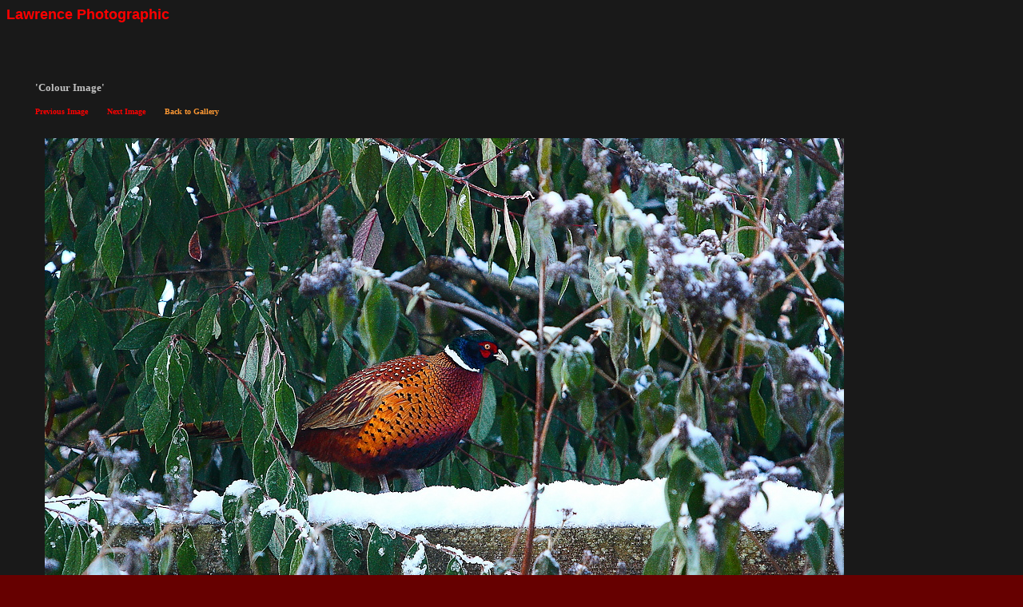

--- FILE ---
content_type: text/html
request_url: http://lawrencephotographic.com/Colour%20Images/Plates/plate89.htm
body_size: 1285
content:

<html xmlns:v="urn:schemas-microsoft-com:vml" xmlns:o="urn:schemas-microsoft-com:office:office" xmlns="http://www.w3.org/TR/REC-html40">

<head>
<meta http-equiv="Content-Type" content="text/html; charset=windows-1252">
<meta http-equiv="Content-Language" content="en-us">


<title>Plate 89</title>
<meta name="GENERATOR" content="Microsoft FrontPage 6.0">
<meta name="ProgId" content="FrontPage.Editor.Document">

<!--mstheme--><link rel="stylesheet" type="text/css" href="../../_themes/satinyellowbold-nobanner/sati1011.css"><meta name="Microsoft Theme" content="satinyellowbold-nobanner 1011">
<meta name="Microsoft Border" content="tlb, default">
</head>

<body  ><!--msnavigation--><table border="0" cellpadding="0" cellspacing="0" width="100%"><tr><td>


<h1><font size="4" color="#FF0000">
<a href="../../index.htm" style="text-decoration: none"><font color="#FF0000">
Lawrence Photographic</font></a></font></h1>
<p><font color="#FFFFFF">
</font>&nbsp;&nbsp;&nbsp;
</p>
<p>&nbsp;</p>

</td></tr><!--msnavigation--></table><!--msnavigation--><table dir="ltr" border="0" cellpadding="0" cellspacing="0" width="100%"><tr><td valign="top" width="1%">


<p>

</p>

</td><td valign="top" width="24"></td><!--msnavigation--><td valign="top">
<p><b><font face="Verdana" color="#C0C0C0" size="2">'Colour Image'<br>
<br>
		</font><font face="Verdana" size="1" color="#FF0000">
<a style="text-decoration: none" href="plate88.htm"><font color="#FF0000">
Previous Image</font></a>&nbsp;&nbsp;&nbsp;&nbsp;&nbsp;&nbsp;&nbsp;
<a style="text-decoration: none" href="plate90.htm">
<font color="#FF0000">Next Image</font></a>&nbsp;&nbsp;&nbsp;&nbsp;&nbsp;&nbsp;&nbsp;
<a style="text-decoration: none" href="../../colour.htm#Photography_by_Richard_Lawrence">
<font color="#FF9933">Back to Gallery</font></a></font></a><font color="#FF0000" face="Trebuchet MS" size="1">&nbsp;&nbsp;&nbsp;&nbsp;&nbsp; </font></b></p>
<table border="0" width="67%" id="table1" height="400%" cellpadding="8" cellspacing="4">
	<tr>
		<td width="21%">
		<p align="center">
<img border="0" src="../Pictures/1000/Cat003821C.jpg" width="1000" height="667"><b COLOR="#c0c0c0" SIZE="1"><font color="#c0c0c0" face="Verdana" style="font-size: 8pt"><br>
		<br>
		</font><font color="#c0c0c0" face="Verdana" size="1">
		'A Chinese Bird'</font></b><b><font face="Verdana" size="1" color="#C0C0C0"><br>
<br>
Hermiston Grange, Edinburgh - Scotland<br>
<br>
		Catalogue No 003821C</font></b></td>
	</tr>
</table>






      <!--msnavigation--></td></tr><!--msnavigation--></table><!--msnavigation--><table border="0" cellpadding="0" cellspacing="0" width="100%"><tr><td>

<p>&nbsp;</p>
<h5></h5>

</td></tr><!--msnavigation--></table><!-- WiredMinds eMetrics tracking with Enterprise Edition V5.4 START -->
<script type='text/javascript' src='https://count.carrierzone.com/app/count_server/count.js'></script>
<script type='text/javascript'><!--
wm_custnum='c89af32602863743';
wm_page_name='plate89.htm';
wm_group_name='/services/webpages/l/a/lawrencephotographic.com/public/Colour Images/Plates';
wm_campaign_key='campaign_id';
wm_track_alt='';
wiredminds.count();
// -->
</script>
<!-- WiredMinds eMetrics tracking with Enterprise Edition V5.4 END -->
</body>
</html>


--- FILE ---
content_type: text/css
request_url: http://lawrencephotographic.com/_themes/satinyellowbold-nobanner/sati1011.css
body_size: 6753
content:
.mstheme
{
	separator-image: url(rule_satin.gif);
	list-image-1: url(bull1_satin.gif);
	list-image-2: url(bull2_satin.gif);
	list-image-3: url(bull3_satin.gif);
	navbutton-horiz-normal: url(nav_hor_satin.gif);
	navbutton-horiz-hovered: url(nav_hor_over_satin.gif);
	navbutton-horiz-pushed: url(nav_hor_down_satin.gif);
	navbutton-vert-normal: url(nav_vert_satin.gif);
	navbutton-vert-hovered: url(nav_vert_over_satin.gif);
	navbutton-vert-pushed: url(nav_vert_down_satin.gif);
	navbutton-home-normal: url(nav_home_satin.gif);
	navbutton-home-hovered: url(nav_home_over_satin.gif);
	navbutton-home-pushed: url(nav_home_satin.gif);
	navbutton-next-normal: url(nav_next_satin.gif);
	navbutton-next-hovered: url(nav_next_over_satin.gif);
	navbutton-next-pushed: url(nav_next_down_satin.gif);
	navbutton-prev-normal: url(nav_prev_satin.gif);
	navbutton-prev-hovered: url(nav_prev_over_satin.gif);
	navbutton-prev-pushed: url(nav_prev_satin.gif);
	navbutton-up-normal: url(nav_up_satin.gif);
	navbutton-up-hovered: url(nav_up_over_satin.gif);
	navbutton-up-pushed: url(nav_up_satin.gif);
}
.mstheme-bannertxt
{
	font-family: Verdana,Arial,Helvetica,sans-serif;
	color: rgb(255, 153, 51);
	font-size: 4;
	font-style: normal;
	font-weight: bold;
	text-align: center;
	vertical-align: middle;
}
.mstheme-horiz-navtxt
{
	font-family: Verdana,Arial,Helvetica,sans-serif;
	color: rgb(241, 231, 232);
	font-size: 2;
	font-style: normal;
	font-weight: normal;
}
.mstheme-vert-navtxt
{
	font-family: Verdana,Arial,Helvetica,sans-serif;
	color: rgb(241, 231, 232);
	font-size: 2;
	font-style: normal;
	font-weight: normal;
}
.mstheme-navtxthome
{
	font-family: Verdana,Arial,Helvetica,sans-serif;
	color: rgb(241, 231, 232);
	font-size: 1;
	font-style: normal;
	font-weight: normal;
}
.mstheme-navtxtnext
{
	font-family: Verdana,Arial,Helvetica,sans-serif;
	color: rgb(241, 231, 232);
	font-size: 1;
	font-style: normal;
	font-weight: normal;
}
.mstheme-navtxtprev
{
	font-family: Verdana,Arial,Helvetica,sans-serif;
	color: rgb(241, 231, 232);
	font-size: 1;
	font-style: normal;
	font-weight: normal;
}
.mstheme-navtxtup
{
	font-family: Verdana,Arial,Helvetica,sans-serif;
	color: rgb(241, 231, 232);
	font-size: 1;
	font-style: normal;
	font-weight: normal;
}
ul
{
	list-style-image: url(bull1_satin.gif);
}
ul ul
{
	list-style-image: url(bull2_satin.gif);
}
ul ul ul
{
	list-style-image: url(bull3_satin.gif);
}
a:link
{
	color: rgb(240, 169, 110);
}
a:active
{
	color: rgb(249, 217, 191);
}
a:visited
{
	color: rgb(134, 169, 133);
}
body
{
	background-color: rgb(102, 0, 0);
	color: rgb(241, 231, 232);
}
table
{
	table-border-color-light: rgb(64, 0, 3);
	table-border-color-dark: rgb(64, 0, 3);
	border-color: rgb(64, 0, 3);
}
th
{
	border-color: rgb(64, 0, 3);
}
td
{
	border-color: rgb(64, 0, 3);
}
h1
{
	color: rgb(241, 231, 232);
}
h2
{
}
h3
{
	color: rgb(241, 231, 232);
}
h4
{
	color: rgb(241, 231, 232);
}
h5
{
	color: rgb(241, 231, 232);
}
h6
{
	color: rgb(241, 231, 232);
}
hr
{
	color: rgb(64, 0, 3);
}
button
{
}
label
{
}
.mstheme-text
{
}
textarea
{
}
fieldset
{
	color: rgb(255, 255, 255);
}
legend
{
	color: rgb(241, 231, 232);
}
select
{
	color: rgb(0, 0, 0);
}
caption
{
	color: rgb(241, 231, 232);
}
.ms-addnew
{
	font-weight: normal;
	font-family: Verdana,Arial,Helvetica,sans-serif;
	text-decoration: none;
	color: #F0A96E;
}
.ms-alerttext
{
	color: #DB6751;
	font-family: Verdana,Arial,Helvetica,sans-serif;
}
.ms-alternating
{
	background-color: #630B0F;
}
.ms-announcementtitle
{
	font-weight: bold;
}
.ms-appt
{
	border-right-width: 2px;
	border-right-color: #560206;
	color: #F1E7E8;
	border-left-width: 2px;
	border-right-style: solid;
	border-left-color: #560206;
	overflow: hidden;
	height: 18px;
	border-bottom-width: 2px;
	border-left-style: solid;
	border-bottom-color: #560206;
	border-bottom-style: solid;
	text-align: center;
	vertical-align: middle;
	border-top-width: 2px;
	border-top-color: #560206;
	text-overflow: ellipsis;
	border-top-style: solid;
	background-color: #940003;
}
.ms-appt a
{
	color: #F0A96E;
}
.ms-appt a:hover
{
	color: #FEBC85;
}
.ms-apptsingle
{
	border-right-color: #560206;
	border-right-style: solid;
	overflow: hidden;
	vertical-align: middle;
	border-left-width: 1px;
	text-overflow: ellipsis;
	color: #F1E7E8;
	border-left-color: #560206;
	height: 18px;
	border-left-style: solid;
	border-right-width: 1px;
}
.ms-authoringcontrols
{
	font-family: Verdana,Arial,Helvetica,sans-serif;
	background-color: #630B0F;
	color: #F1E7E8;
}
.ms-back
{
	background-color: #630B0F;
	padding-right: 4;
	padding-top: 2;
	padding-bottom: 4;
	padding-left: 4;
	vertical-align: top;
}
.ms-banner
{
	color: #3C0104;
	font-family: Verdana,Arial,Helvetica,sans-serif;
}
.ms-banner a:link
{
	color: #FFFFFF;
	text-decoration: none;
	font-weight: bold;
	font-family: Verdana,Arial,Helvetica,sans-serif;
}
.ms-banner a:visited
{
	color: #FFFFFF;
	text-decoration: none;
	font-weight: bold;
	font-family: Verdana,Arial,Helvetica,sans-serif;
}
.ms-bannerframe, .ms-grheaderbackground, .ms-stormefree
{
	background-color: #540105;
	background-repeat: repeat-x;
	background-image: url();
}
.ms-bodyareaframe
{
	border-left-color: #3C0104;
	border-top-color: #3C0104;
	border-bottom-color: #3C0104;
	border-right-color: #3C0104;
}
.ms-cal
{
	border-collapse: collapse;
	font-family: Verdana,Arial,Helvetica,sans-serif;
	table-layout: fixed;
	cursor: default;
}
.ms-calallday
{
	vertical-align: top;
	text-align: center;
	width: 10%;
	height: 12px;
}
.ms-calbot
{
	border-right-width: 1px;
	border-right-color: #560206;
	border-left-width: 1px;
	border-left-color: #560206;
	border-top-width: medium;
	border-right-style: solid;
	border-top-color: inherit;
	border-left-style: solid;
	height: 2px;
	border-top-style: none;
	border-bottom-width: 1px;
	border-bottom-color: #560206;
	border-bottom-style: solid;
}
.ms-caldmidhalfhour
{
	border-left-color: #560206;
	border-right-color: #560206;
	border-bottom-color: #560206;
	border-top-color: #560206;
	height: 20px;
}
.ms-caldmidhour
{
	height: 20px;
	border-top-color: #560206;
	border-left-color: #560206;
	border-right-color: #560206;
	border-bottom-color: #560206;
}
.ms-caldmidquarterhour
{
	border-bottom-width: 0px;
	border-bottom-color: inherit;
	border-right-width: 0px;
	height: 20px;
	border-bottom-style: none;
	border-right-color: inherit;
	border-top-width: 0px;
	border-right-style: none;
	border-top-color: inherit;
	border-top-style: none;
	border-left-width: 0px;
	border-left-color: inherit;
	border-left-style: none;
}
.ms-caldow
{
	border-left-color: #560206;
	text-align: center;
	color: #F1E7E8;
	border-left-style: solid;
	border-top-width: 1px;
	border-top-color: #560206;
	border-top-style: solid;
	height: 20px;
	font-weight: bold;
	border-right-width: 1px;
	border-right-color: #560206;
	border-left-width: 1px;
	border-right-style: solid;
	vertical-align: top;
}
.ms-caldowdown
{
	vertical-align: middle;
	font-family: Verdana,Arial,Helvetica,sans-serif;
	color: #F1E7E8;
	text-align: center;
	font-weight: bold;
}
.ms-caldown
{
	vertical-align: top;
	color: #F1E7E8;
}
.ms-caldspacer
{
	border-right-width: 1px;
	border-right-color: #560206;
	border-left-width: 1px;
	border-right-style: solid;
	border-left-color: #560206;
	height: 4px;
	border-left-style: solid;
}
.ms-calhalfhour
{
	height: 12px;
	border-top-width: 1px;
	border-top-color: #40070A;
	vertical-align: top;
	border-top-style: solid;
}
.ms-calhead
{
	border-bottom-color: inherit;
	border-top-color: inherit;
	border-bottom-style: none;
	font-family: Verdana,Arial,Helvetica,sans-serif;
	border-top-style: none;
	border-left-width: medium;
	padding-bottom: 2px;
	border-left-color: inherit;
	color: #660000;
	padding-right: 2px;
	background-color: #F1E7E8;
	border-left-style: none;
	border-right-width: medium;
	border-right-color: inherit;
	padding-left: 2px;
	text-align: center;
	border-right-style: none;
	border-bottom-width: medium;
	border-top-width: medium;
	padding-top: 2px;
}
.ms-calhour
{
	border-top-width: 1px;
	border-top-style: solid;
	width: 10%;
	height: 12px;
	vertical-align: top;
	border-top-color: #560206;
}
.ms-calmid
{
	border-left-width: 1px;
	border-left-color: #560206;
	border-left-style: solid;
	border-right-width: 1px;
	border-right-color: #560206;
	border-right-style: solid;
	height: 20px;
}
.ms-calquarterhour
{
	vertical-align: top;
	border-top-width: 0px;
	border-top-color: inherit;
	height: 12px;
	border-top-style: none;
}
.ms-calspacer
{
	border-left-color: #560206;
	border-left-style: solid;
	border-right-width: 1px;
	border-right-color: #560206;
	border-right-style: solid;
	height: 4px;
	border-left-width: 1px;
}
.ms-caltop
{
	border-left-color: #560206;
	border-left-style: solid;
	vertical-align: top;
	border-top-width: 1px;
	border-top-color: #560206;
	height: 30px;
	border-top-style: solid;
	border-right-width: 1px;
	border-right-color: #560206;
	border-right-style: solid;
	border-left-width: 1px;
	width: 14%;
}
.ms-calvspacer
{
	width: 0px;
	background-color: #560206;
}
.ms-categorytitle
{
	font-weight: bold;
	text-decoration: none;
	font-family: Verdana,Arial,Helvetica,sans-serif;
}
.ms-connerror
{
	color: #db6751;
}
.ms-dappt
{
	border-right-width: 2px;
	border-left-width: 2px;
	border-right-color: #560206;
	border-left-color: #560206;
	border-bottom-width: 2px;
	color: #F1E7E8;
	vertical-align: middle;
	border-bottom-color: #560206;
	border-right-style: solid;
	overflow: hidden;
	border-left-style: solid;
	border-bottom-style: solid;
	border-top-width: 2px;
	border-top-color: #560206;
	text-align: center;
	border-top-style: solid;
	background-color: #940003;
	height: 18px;
}
.ms-dapptsingle
{
	border-right-style: solid;
	height: 18px;
	color: #F1E7E8;
	border-left-color: #400003;
	vertical-align: middle;
	border-left-style: solid;
	overflow: hidden;
	border-right-width: 1px;
	border-right-color: #400003;
	border-left-width: 1px;
}
.ms-datepicker
{
	font-family: Verdana,Arial,Helvetica,sans-serif;
	border-right-width: 2;
	cursor: default;
	border-right-color: activeborder;
	border-right-style: outset;
	border-bottom-width: 2;
	border-bottom-color: activeborder;
	border-top-width: 2;
	border-left-width: 2;
	border-bottom-style: outset;
	border-top-color: activeborder;
	border-left-color: activeborder;
	border-top-style: outset;
	border-left-style: outset;
	background-color: #660000;
	color: #F1E7E8;
}
.ms-datepickeriframe
{
	display: none;
	position: absolute;
	background-color: #FFFFFF;
	background-attachment: scroll;
	background-position-y: 0%;
	background-position-x: 0%;
	background-repeat: repeat;
	background-image: url(none);
}
.ms-dcal
{
	border-left-width: 1px;
	border-right-width: 1px;
	border-left-color: #560206;
	border-right-color: #560206;
	border-left-style: solid;
	border-right-style: solid;
	table-layout: fixed;
	font-family: Verdana,Arial,Helvetica,sans-serif;
	cursor: default;
	border-collapse: collapse;
}
.ms-descriptiontext
{
	color: #F1E7E8;
	font-family: Verdana,Arial,Helvetica,sans-serif;
}
.ms-descriptiontext a
{
	color: #F0A96E;
	font-family: Verdana,Arial,Helvetica,sans-serif;
}
.ms-discussionseparator
{
	color: #40070A;
	height: 1px;
}
.ms-discussiontitle
{
	color: #F1E7E8;
	font-family: Verdana,Arial,Helvetica,sans-serif;
	font-weight: bold;
}
.ms-dpday
{
	border-bottom-width: medium;
	border-bottom-color: inherit;
	border-bottom-style: none;
	border-top-width: medium;
	border-top-color: inherit;
	border-left-width: medium;
	border-top-style: none;
	border-left-color: inherit;
	border-left-style: none;
	border-right-width: medium;
	border-right-color: inherit;
	cursor: hand;
	text-align: center;
	border-right-style: none;
}
.ms-dpdow
{
	border-left-color: inherit;
	border-bottom-color: #560206;
	border-right-color: inherit;
	border-left-style: none;
	border-bottom-style: solid;
	border-right-style: none;
	border-top-width: medium;
	border-top-color: inherit;
	border-top-style: none;
	vertical-align: top;
	color: #F1E7E8;
	border-left-width: medium;
	text-align: center;
	border-bottom-width: 1px;
	border-right-width: medium;
	font-weight: bold;
}
.ms-dpfoot
{
	text-align: center;
	border-right-color: inherit;
	border-bottom-color: inherit;
	border-right-style: none;
	border-bottom-style: none;
	border-left-width: medium;
	border-left-color: inherit;
	border-left-style: none;
	height: 24px;
	font-style: italic;
	border-top-width: 1px;
	border-top-color: inherit;
	border-top-style: solid;
	border-right-width: medium;
	border-bottom-width: medium;
}
.ms-dphead
{
	border-top-color: inherit;
	font-weight: bold;
	border-top-style: none;
	text-align: center;
	border-bottom-width: medium;
	background-color: #940003;
	border-bottom-color: inherit;
	border-left-width: medium;
	border-bottom-style: none;
	border-left-color: inherit;
	border-left-style: none;
	border-right-width: medium;
	border-right-color: inherit;
	border-right-style: none;
	color: #F1E7E8;
	border-top-width: medium;
}
.ms-dpnextprev
{
	border-right-style: none;
	border-left-style: none;
	border-bottom-width: medium;
	border-bottom-style: none;
	border-top-width: medium;
	border-top-color: inherit;
	text-align: center;
	border-top-style: none;
	background-color: #4A2B28;
	cursor: hand;
	font-weight: bold;
	border-right-width: medium;
	border-right-color: inherit;
	border-left-width: medium;
	border-left-color: inherit;
	color: #F1E7E8;
	border-bottom-color: inherit;
}
.ms-dpnonmonth
{
	border-top-width: medium;
	border-top-style: none;
	border-left-width: medium;
	border-left-color: inherit;
	text-align: center;
	cursor: hand;
	border-bottom-width: medium;
	border-left-style: none;
	border-bottom-color: inherit;
	border-bottom-style: none;
	border-right-width: medium;
	border-right-color: inherit;
	border-right-style: none;
	border-top-color: inherit;
	color: #2B2B2B;
}
.ms-dpselectedday
{
	border-bottom-width: medium;
	border-bottom-color: inherit;
	border-top-width: medium;
	text-align: center;
	border-bottom-style: none;
	border-top-color: inherit;
	border-top-style: none;
	border-left-width: medium;
	border-right-width: medium;
	border-left-color: inherit;
	border-right-color: inherit;
	cursor: hand;
	border-left-style: none;
	background-color: #630B0F;
	border-right-style: none;
}
.ms-error
{
	font-weight: normal;
	color: #db6751;
	font-family: Verdana,Arial,Helvetica,sans-serif;
}
.ms-filedialog td
{
	height: 16px;
}
.ms-firstcalhour
{
	width: 10%;
	height: 12px;
	vertical-align: top;
}
.ms-formbody
{
	color: #F1E7E8;
	font-family: Verdana,Arial,Helvetica,sans-serif;
	vertical-align: top;
}
.ms-formdescription
{
	font-family: Verdana,Arial,Helvetica,sans-serif;
	color: #D3D3D3;
}
.ms-formdescription a
{
	text-decoration: none;
	color: #F0A96E;
}
.ms-formlabel
{
	color: #D3D3D3;
	font-size: .7em;
	font-weight: normal;
	font-family: verdana;
}
.ms-formrecurrence
{
	font-weight: normal;
	font-family: Verdana,Arial,Helvetica,sans-serif;
	vertical-align: top;
}
.ms-formtable .ms-formbody
{
	line-height: 1.3em;
}
.ms-gb
{
	font-family: Verdana,Arial,Helvetica,sans-serif;
	height: 18px;
	color: #F1E7E8;
	font-weight: bold;
	background-color: #630B0F;
}
.ms-gridt1
{
	color: #D3D3D3;
	font-family: Verdana,Arial,Helvetica,sans-serif;
	text-align: center;
}
.ms-gridtext
{
	cursor: default;
	height: 19px;
	font-family: Verdana,Arial,Helvetica,sans-serif;
}
.ms-highlight
{
	background-color: #540105;
}
.ms-homepagetitle
{
	color: #F1E7E8;
	font-weight: bold;
	font-family: Verdana,Arial,Helvetica,sans-serif;
	text-decoration: none;
}
:hover.ms-homepagetitle
{
	color: #F0A96E;
	text-decoration: underline;
}
.ms-hovercellactive
{
	border-top-color: #E4E4E4;
	border-top-style: solid;
	border-right-width: 1px;
	border-right-color: #E4E4E4;
	background-color: #4A2B28;
	border-right-style: solid;
	border-left-width: 1px;
	border-left-color: #E4E4E4;
	border-left-style: solid;
	border-bottom-width: 1px;
	border-bottom-color: #E4E4E4;
	border-bottom-style: solid;
	border-top-width: 1px;
}
.ms-hovercellactivedark
{
	border-bottom-style: solid;
	background-color: #5B2F2B;
	border-left-width: 1px;
	border-left-color: #40070A;
	border-left-style: solid;
	border-right-width: 1px;
	border-right-color: #40070A;
	border-right-style: solid;
	border-bottom-width: 1px;
	border-bottom-color: #40070A;
	border-top-width: 1px;
	border-top-color: #40070A;
	border-top-style: solid;
}
.ms-imglibmenu
{
	background-color: #292317;
	font-family: Verdana,Arial,Helvetica,sans-serif;
	cursor: hand;
	color: #F0A96E;
}
.ms-imglibmenuarea
{
	background-color: #292317;
}
.ms-imglibmenuhead
{
	cursor: move;
}
.ms-imglibmenutext
{
	color: #F0A96E;
	font-weight: bold;
	cursor: move;
}
.ms-imglibthumbnail
{
	background-color: #292317;
	border-bottom-width: 0px;
	border-bottom-color: #4A2B28;
	border-left-width: 0px;
	border-left-color: #4A2B28;
	border-bottom-style: solid;
	border-left-style: solid;
	border-top-width: 0px;
	border-top-color: #4A2B28;
	border-top-style: solid;
	border-right-width: 0px;
	border-right-color: #4A2B28;
	border-right-style: solid;
}
.ms-itemheader a
{
	text-decoration: none;
	font-weight: bold;
	font-family: Verdana,Arial,Helvetica,sans-serif;
	color: #F1E7E8;
}
.ms-itemheader a:hover
{
	color: #F1E7E8;
	text-decoration: underline;
}
.ms-itemheader a:visited
{
	color: #F1E7E8;
	text-decoration: none;
}
.ms-itemheader a:visited:hover
{
	text-decoration: underline;
}
.ms-long
{
	font-family: Verdana,Arial,Helvetica,sans-serif;
	width: 386px;
}
.ms-main
{
	border-top-color: #3C0104;
	border-right-color: #3C0104;
	border-left-color: #3C0104;
	border-bottom-color: #3C0104;
}
.ms-menuimagecell
{
	background-color: #CC4043;
	cursor: hand;
}
.ms-mwsinstantiated a:hover
{
	color: #FEBC85;
	text-decoration: underline;
}
.ms-mwsinstantiated a:link, .ms-mwsinstantiated a:visited
{
	text-decoration: none;
	color: #F0A96E;
}
.ms-mwsselectedinstance
{
	color: #F1E7E8;
	text-decoration: none;
}
.ms-mwsuninstantiated a:hover
{
	text-decoration: underline;
	color: #F0A96E;
}
.ms-mwsuninstantiated a:link, .ms-mwsuninstantiated a:visited
{
	text-decoration: none;
	color: #F0A96E;
}
.ms-nav .ms-navwatermark
{
	color: #8A0C12;
}
.ms-nav a
{
	text-decoration: none;
	font-weight: normal;
	font-family: Verdana,Arial,Helvetica,sans-serif;
	color: #F0A96E;
}
.ms-nav a:hover
{
	color: #FEBC85;
	text-decoration: underline;
}
.ms-nav a:link
{
}
.ms-nav a:visited
{
	color: #F0A96E;
}
.ms-nav td
{
	font-weight: normal;
	font-family: Verdana,Arial,Helvetica,sans-serif;
	color: #F1E7E8;
}
.ms-nav td, .ms-nav .ms-spzonelabel, .ms-input
{
	font-family: Verdana,Arial,Helvetica,sans-serif;
}
.ms-nav th
{
	color: #F1E7E8;
	font-weight: normal;
	font-family: Verdana,Arial,Helvetica,sans-serif;
}
.ms-navframe
{
	border-top-color: #630B0F;
	background-repeat: repeat;
	background-image: url(none);
	background-attachment: scroll;
	background-position-y: 0%;
	background-color: #682418;
	background-position-x: 0%;
	border-right-color: #630B0F;
	border-bottom-color: #630B0F;
	border-left-color: #630B0F;
}
.ms-navheader a, .ms-navheader a:link, .ms-navheader a:visited
{
	font-weight: bold;
}
.ms-navline
{
	border-bottom-width: 1px;
	border-bottom-color: #40070A;
	border-bottom-style: solid;
}
.ms-pagecaption
{
	color: #FFFFFF;
	font-family: Verdana,Arial,Helvetica,sans-serif;
}
.ms-pageheaderdate
{
	color: #F1E7E8;
	font-family: Verdana,Arial,Helvetica,sans-serif;
}
.ms-pageheadergreeting
{
	font-family: Verdana,Arial,Helvetica,sans-serif;
	color: #F1E7E8;
}
.ms-pagetitle
{
	font-weight: bold;
	font-family: Verdana,Arial,Helvetica,sans-serif;
	color: #F1E7E8;
}
.ms-pagetitle a
{
	text-decoration: none;
	color: #F0A96E;
}
.ms-pagetitle a:hover
{
	text-decoration: underline;
	color: #FEBC85;
}
.ms-partline
{
	background-color: #560206;
}
.ms-partspacingvertical, .ms-partspacinghorizontal
{
	padding-top: 10px;
}
.ms-propertysheet
{
	font-family: Verdana,Arial,Helvetica,sans-serif;
}
.ms-propertysheet a
{
	text-decoration: none;
	color: #F0A96E;
}
.ms-propertysheet a:hover
{
	text-decoration: underline;
	color: #FEBC85;
}
.ms-propertysheet a:visited
{
	text-decoration: none;
	color: #86A985;
}
.ms-propertysheet a:visited:hover
{
	text-decoration: underline;
}
.ms-propertysheet th
{
	font-family: Verdana,Arial,Helvetica,sans-serif;
	color: #F1E7E8;
	font-weight: bold;
}
.ms-propgridbuilderbutton
{
	width: 16px;
	border-top-width: 1px;
	border-top-color: #CC4043;
	border-bottom-width: 1px;
	border-top-style: solid;
	border-bottom-color: #CC4043;
	border-right-width: 1px;
	border-right-color: #CC4043;
	border-bottom-style: solid;
	background-color: #4A2B28;
	border-right-style: solid;
	border-left-width: 1px;
	border-left-color: #CC4043;
	border-left-style: solid;
	display: none;
}
.ms-radiotext
{
	cursor: default;
	height: 19px;
	font-family: verdana;
	text-align: left;
	font-size: 10pt;
}
.ms-rtapplybackground
{
	border-top-width: 0.02cm;
	border-top-color: #CC4043;
	border-left-width: 0.02cm;
	border-top-style: solid;
	border-left-color: #CC4043;
	border-right-width: 0.02cm;
	border-bottom-width: 0.02cm;
	border-right-color: #CC4043;
	border-left-style: solid;
	border-bottom-color: #CC4043;
	background-color: #940003;
	border-right-style: solid;
	border-bottom-style: solid;
}
.ms-rtremovebackground
{
	border-left-width: 0.02cm;
	border-left-color: #660000;
	border-right-width: 0.02cm;
	border-left-style: solid;
	border-right-color: #660000;
	border-right-style: solid;
	border-top-width: 0.02cm;
	border-bottom-width: 0.02cm;
	border-top-color: #660000;
	border-bottom-color: #660000;
	border-top-style: solid;
	border-bottom-style: solid;
	background-color: transparent;
}
.ms-rttoolbardefaultstyle
{
	font-weight: normal;
	font-family: Verdana, Arial, Helvetica, sans-serif;
	font-variant: normal;
	font-style: normal;
	font-size: 8pt;
}
.ms-searchcorner
{
	background-image: url(none);
	background-color: #3C0104;
}
.ms-searchform
{
	background-color: #3C0104;
}
.ms-sectionheader
{
	color: #F1E7E8;
	font-weight: bold;
	font-family: Verdana,Arial,Helvetica,sans-serif;
}
.ms-sectionheader a
{
	color: #F1E7E8;
	text-decoration: none;
}
.ms-sectionheader a:hover
{
	text-decoration: none;
	color: #F1E7E8;
}
.ms-sectionheader a:visited
{
	text-decoration: none;
	color: #F1E7E8;
}
.ms-sectionline
{
	background-color: #560206;
}
.ms-selected
{
	background-color: #940003;
	color: #F1E7E8;
}
.ms-selected span
{
	color: #940003;
}
.ms-selectednav
{
	border-bottom-color: #F1E7E8;
	border-top-width: 1px;
	border-bottom-style: solid;
	background-repeat: repeat;
	border-right-width: 1px;
	border-top-style: solid;
	padding-bottom: 2px;
	border-right-color: #F1E7E8;
	background-attachment: scroll;
	border-right-style: solid;
	background-color: #660000;
	background-position-y: 0%;
	padding-top: 1px;
	background-position-x: 0%;
	border-bottom-width: 1px;
	border-left-width: 1px;
	border-left-color: #F1E7E8;
	border-top-color: #F1E7E8;
	background-image: url(none);
	border-left-style: solid;
}
.ms-selectedtitle
{
	border-right-color: #CC4043;
	border-right-style: solid;
	background-color: #630B0F;
	padding-bottom: 2px;
	border-bottom-width: 1px;
	padding-top: 1px;
	border-bottom-color: #CC4043;
	border-bottom-style: solid;
	border-left-width: 1px;
	border-left-color: #CC4043;
	border-left-style: solid;
	border-top-width: 1px;
	border-top-color: #CC4043;
	border-right-width: 1px;
	border-top-style: solid;
}
.ms-separator
{
	color: #F1E7E8;
}
.ms-smallheader
{
	font-weight: bold;
	font-family: Verdana,Arial,Helvetica,sans-serif;
	color: #F1E7E8;
}
.ms-smallsectionline
{
	border-bottom-width: 1px;
	border-bottom-color: #3C0104;
	border-bottom-style: solid;
	padding-bottom: 0;
	padding-right: 0;
	padding-left: 0;
	padding-top: 2;
}
.ms-spbutton
{
	font-family: Verdana,Arial,Helvetica,sans-serif;
}
.ms-sperror
{
	padding-left: 2px;
	padding-bottom: 2px;
	padding-top: 2px;
	border-bottom-width: 2px;
	color: #DB6751;
	border-bottom-color: #5B2F2B;
	font-family: Verdana,Arial,Helvetica,sans-serif;
	border-bottom-style: solid;
	padding-right: 2px;
}
.ms-splink
{
	color: #E4E4E4;
	font-family: Verdana,Arial,Helvetica,sans-serif;
}
.ms-splink a:link, .ms-splink a:visited
{
	color: #4a2b28;
	text-decoration: none;
}
.ms-spzone
{
	border-left-width: 1px;
	border-left-color: #E4E4E4;
	border-right-width: 1px;
	border-left-style: solid;
	border-right-color: #E4E4E4;
	padding-right: 5px;
	border-bottom-width: 1px;
	padding-left: 5px;
	border-right-style: solid;
	border-bottom-color: #E4E4E4;
	border-bottom-style: solid;
	border-top-width: 1px;
	border-top-color: #E4E4E4;
	padding-top: 5px;
	border-top-style: solid;
	padding-bottom: 5px;
}
.ms-spzonecaption
{
	font-family: Verdana,Arial,Helvetica,sans-serif;
	color: #E4E4E4;
}
.ms-spzoneibar
{
	border-left-width: 3px;
	border-left-color: #949494;
	border-left-style: solid;
	border-top-width: 3px;
	border-top-color: #949494;
	border-top-style: solid;
	border-bottom-width: 3px;
	border-bottom-color: #949494;
	border-bottom-style: solid;
	border-right-width: 3px;
	border-right-color: #949494;
	border-right-style: solid;
}
.ms-spzonelabel
{
	font-family: Verdana,Arial,Helvetica,sans-serif;
	padding-left: 0;
	padding-right: 0;
	padding-bottom: 0;
	color: #E4E4E4;
	padding-top: 0;
}
.ms-spzoneselected
{
	padding-bottom: 5px;
	border-left-width: 1px;
	border-top-width: 1px;
	border-left-color: #949494;
	border-top-color: #949494;
	border-bottom-width: 1px;
	border-left-style: solid;
	border-top-style: solid;
	border-bottom-color: #949494;
	border-right-width: 1px;
	padding-left: 5px;
	border-right-color: #949494;
	border-bottom-style: solid;
	padding-top: 5px;
	border-right-style: solid;
	padding-right: 5px;
}
.ms-stormeestimated
{
	background-color: #FEBC85;
}
.ms-stormefree
{
	background-color: #2FACA5;
}
.ms-stormeused
{
	background-color: #FE943B;
}
.ms-stylebody
{
	font-size: 8pt;
	font-family: verdana;
}
.ms-stylebox
{
	border-top-width: 1px;
	border-top-color: #40070A;
	border-right-width: 1px;
	border-bottom-width: 1px;
	border-right-color: #40070A;
	border-bottom-color: #40070A;
	border-left-width: 1px;
	border-top-style: solid;
	border-left-color: #40070A;
	border-right-style: solid;
	border-bottom-style: solid;
	border-left-style: solid;
	text-align: left;
	font-family: verdana;
}
.ms-styleheader
{
	background-color: #630B0F;
	font-family: verdana;
	font-size: 0.68em;
}
.ms-styleheader a:hover, .ms-stylebody a:hover
{
	color: #ff3300;
	text-decoration: underline;
}
.ms-styleheader a:link, .ms-stylebody a:link
{
	text-decoration: none;
	color: #F0A96E;
}
.ms-styleheader a:visited, .ms-stylebody a:visited
{
	text-decoration: none;
}
.ms-stylelabel
{
	color: #F0A96E;
	font-size: 8pt;
	font-family: verdana;
}
.ms-subsmanagecell
{
	vertical-align: top;
	font-family: Verdana,Arial,Helvetica,sans-serif;
	height: 18px;
	color: #F1E7E8;
}
.ms-subsmanageheader
{
	font-weight: bold;
	vertical-align: top;
	text-decoration: none;
	font-family: Verdana,Arial,Helvetica,sans-serif;
	background-color: #630B0F;
}
.ms-surveygvvbar
{
	background-color: #660000;
	border-bottom-width: 0px;
	border-bottom-color: #CC4043;
	width: 9px;
	border-bottom-style: solid;
	border-top-width: 0px;
	border-top-color: #660000;
	border-top-style: solid;
}
.ms-surveygvvbars
{
	width: 20px;
}
.ms-surveyvbart
{
	font-size: 7pt;
	color: #D3D3D3;
	font-family: verdana;
	text-align: center;
}
.ms-tabinactive
{
	border-right-style: solid;
	border-left-width: 2px;
	border-bottom-width: 2px;
	color: #F0A96E;
	border-left-color: #682418;
	border-bottom-color: #682418;
	border-top-width: 2px;
	border-left-style: solid;
	border-bottom-style: solid;
	border-top-color: #682418;
	border-top-style: solid;
	padding-right: 10px;
	border-right-width: 2px;
	background-color: #682418;
	padding-top: 3px;
	padding-bottom: 3px;
	border-right-color: #682418;
	padding-left: 10px;
	font-family: Verdana,Arial,Helvetica,sans-serif;
}
.ms-tabinactive a:link, .ms-tabinactive a:hover, .ms-tabinactive a:visited
{
	color: #F0A96E;
	text-decoration: none;
}
.ms-tabselected
{
	border-left-width: 2px;
	border-left-color: #560206;
	border-bottom-width: 2px;
	border-top-width: 2px;
	border-bottom-color: #560206;
	font-weight: bold;
	border-top-color: #560206;
	padding-right: 10px;
	border-left-style: solid;
	border-right-width: 2px;
	padding-top: 3px;
	border-bottom-style: solid;
	border-right-color: #560206;
	border-top-style: solid;
	font-family: Verdana,Arial,Helvetica,sans-serif;
	border-right-style: solid;
	color: #FFFFFF;
	background-color: #560206;
	padding-bottom: 3px;
	padding-left: 10px;
}
.ms-titlearea
{
	color: #F1E7E8;
	font-family: Verdana,Arial,Helvetica,sans-serif;
}
.ms-titlearealine
{
	background-color: #560206;
}
.ms-toolbar, .ms-toolbar a:visited
{
	font-family: Verdana,Arial,Helvetica,sans-serif;
	color: #F0A96E;
	text-decoration: none;
}
.ms-toolpanebody
{
	padding-bottom: 2px;
	padding-top: 2px;
}
.ms-toolpaneborder
{
	border-top-style: solid;
	border-right-style: solid;
	border-bottom-width: medium;
	border-bottom-color: none;
	border-bottom-style: solid;
	border-top-width: medium;
	border-right-width: 1px;
	border-top-color: none;
	border-right-color: #5B2F2B;
	border-left-width: 1px;
	border-left-color: #5B2F2B;
	border-left-style: solid;
}
.ms-toolpaneclose
{
	background-color: #4A2B28;
}
.ms-toolpaneerror
{
	padding-top: 2px;
	font-family: Verdana,Arial,Helvetica,sans-serif;
	padding-right: 2px;
	color: #db6751;
	padding-left: 2px;
	padding-bottom: 2px;
}
.ms-toolpanefooter
{
	padding-top: 5px;
	padding-right: 5px;
	font-family: Verdana,Arial,Helvetica,sans-serif;
	color: #F1E7E8;
	padding-bottom: 5px;
	padding-left: 5px;
	background-color: #4A2B28;
}
.ms-toolpaneframe
{
	padding-right: 0px;
	padding-bottom: 0px;
	padding-left: 0px;
	background-color: #630B0F;
	padding-top: 0px;
}
.ms-toolpaneheader
{
	border-bottom-style: none;
	border-top-style: none;
	border-left-style: none;
	border-right-style: none;
	background-color: #4A2B28;
}
.ms-toolpaneinfo
{
	color: #F1E7E8;
	padding-bottom: 0px;
	padding-left: 5px;
	padding-top: 5px;
	background-color: #5B2F2B;
	padding-right: 5px;
	font-family: Verdana,Arial,Helvetica,sans-serif;
}
.ms-toolpanetitle
{
	font-weight: bold;
	padding-top: 3px;
	font-family: Verdana,Arial,Helvetica,sans-serif;
	padding-bottom: 3px;
	background-color: #4A2B28;
	color: #F1E7E8;
}
.ms-toolpartspacing
{
	padding-top: 8px;
}
.ms-toolstrip
{
	border-left-color: #E4E4E4;
	border-bottom-width: 1px;
	border-bottom-color: #E4E4E4;
	border-left-style: solid;
	border-bottom-style: solid;
	border-top-width: 1px;
	border-right-width: 1px;
	border-right-color: #E4E4E4;
	border-top-color: #E4E4E4;
	border-top-style: solid;
	border-right-style: solid;
	color: #F1E7E8;
	background-color: #682418;
	border-left-width: 1px;
}
.ms-tpbody
{
	font-family: Verdana,Arial,Helvetica,sans-serif;
	color: #F1E7E8;
}
.ms-tpbody a:link, .ms-tpbody a:visited, .ms-tpbody a:hover
{
	cursor: hand;
	text-decoration: none;
	color: #F0A96E;
}
.ms-tpborder
{
	border-bottom-style: none;
	border-left-width: medium;
	border-left-color: inherit;
	border-left-style: none;
	border-right-width: medium;
	border-right-color: inherit;
	border-right-style: none;
	border-bottom-width: medium;
	border-top-width: medium;
	border-bottom-color: inherit;
	border-top-color: inherit;
	border-top-style: none;
}
.ms-tpcommands
{
}
.ms-tpheader
{
	background-color: #40070A;
}
.ms-tpinput
{
	font-family: Verdana,Arial,Helvetica,sans-serif;
	color: #000000;
}
.ms-tptitle
{
	padding-top: 2px;
	font-family: Verdana,Arial,Helvetica,sans-serif;
	padding-bottom: 2px;
	color: #F1E7E8;
	font-weight: bold;
}
.ms-underline
{
	padding-right: 4;
	padding-top: 2;
	padding-left: 4;
	vertical-align: top;
	border-bottom-width: 1px;
	border-bottom-color: #3C0104;
	border-bottom-style: solid;
	padding-bottom: 4;
}
.ms-underlineback
{
	vertical-align: top;
	background-color: #630B0F;
	padding-top: 2;
	border-bottom-width: 1px;
	border-bottom-color: #3C0104;
	border-bottom-style: solid;
	padding-bottom: 4;
	padding-right: 4;
	padding-left: 4;
}
.ms-unselectednav
{
	border-left-width: 1px;
	border-left-style: solid;
	border-top-width: 1px;
	border-top-color: #682418;
	border-top-style: solid;
	border-right-width: 1px;
	padding-bottom: 2px;
	border-right-color: #682418;
	border-right-style: solid;
	border-bottom-width: 1px;
	padding-top: 1px;
	border-bottom-color: #682418;
	border-bottom-style: solid;
	border-left-color: #682418;
}
.ms-unselectedtitle
{
	margin-bottom: 1px;
	padding-top: 1px;
	padding-bottom: 2px;
	margin-left: 1px;
	margin-right: 1px;
	margin-top: 1px;
}
.ms-uploadborder
{
	border-right-width: 1px;
	border-right-color: #540105;
	border-right-style: solid;
	border-bottom-width: 1px;
	border-bottom-color: #540105;
	border-top-width: 1px;
	border-top-color: #540105;
	border-left-width: 1px;
	border-bottom-style: solid;
	border-left-color: #540105;
	border-top-style: solid;
	border-left-style: solid;
}
.ms-uploadcontrol
{
	background-color: #940003;
}
.ms-vappt
{
	border-left-style: solid;
	height: 12px;
	text-overflow: ellipsis;
	padding-left: 3px;
	border-top-width: 1px;
	border-top-color: #660000;
	vertical-align: middle;
	padding-right: 3px;
	border-top-style: solid;
	color: #F1E7E8;
	background-color: #8A0C12;
	border-bottom-width: 3px;
	border-right-width: 2px;
	border-left-width: 2px;
	border-bottom-color: #660000;
	border-right-color: #660000;
	overflow: hidden;
	border-left-color: #660000;
	border-bottom-style: solid;
	border-right-style: solid;
	text-align: center;
}
.ms-vappt a:hover
{
	text-decoration: underline;
	color: #F1E7E8;
}
.ms-vappt a:link
{
}
.ms-vapptsingle
{
	border-bottom-color: #400003;
	border-bottom-style: solid;
	border-right-width: 1px;
	border-left-width: 1px;
	border-right-color: #400003;
	border-left-color: #400003;
	border-right-style: solid;
	color: #F1E7E8;
	border-left-style: solid;
	border-top-width: 1px;
	border-top-color: #400003;
	text-align: center;
	border-top-style: solid;
	text-overflow: ellipsis;
	background-color: #8A0C12;
	border-bottom-width: 1px;
	vertical-align: middle;
	overflow: hidden;
}
.ms-vapptsingle a, .ms-vappt a
{
	text-overflow: ellipsis;
	font-family: Verdana,Arial,Helvetica,sans-serif;
	text-decoration: none;
	font-weight: normal;
	color: #F0A96E;
	overflow: hidden;
}
.ms-vapptsingle a:hover
{
	text-decoration: underline;
}
.ms-vapptsingle a:link
{
}
.ms-vapptsingle a:visited
{
}
.ms-vb
{
	vertical-align: top;
	color: #F1E7E8;
	font-family: Verdana,Arial,Helvetica,sans-serif;
	height: 18px;
}
.ms-vb a, .ms-vb2 a, .ms-grstatustext a, .ms-vb-user a
{
	color: #F0A96E;
	text-decoration: none;
}
.ms-vb a:hover, .ms-vb2 a:hover, .ms-vb-user a:hover
{
	text-decoration: underline;
	color: #FEBC85;
}
.ms-vb a:visited, .ms-vb2 a:visited, .ms-grstatustext a:visited, .ms-vb-user a:visited
{
	text-decoration: none;
	color: #F0A96E;
}
.ms-vb a:visited:hover, .ms-vb2 a:visited:hover, .ms-vb-user a:visited:hover
{
	color: #FEBC85;
	text-decoration: underline;
}
.ms-vb, .ms-vb2, .ms-grfont, .ms-vb-user
{
	vertical-align: top;
	font-family: Verdana,Arial,Helvetica,sans-serif;
}
.ms-vb-icon
{
	width: 16px;
	vertical-align: top;
	padding-bottom: 0px;
	padding-top: 2px;
}
.ms-vb2
{
	padding-bottom: 0px;
	padding-top: 3px;
}
.ms-vb2, .ms-vb-title, .ms-vb-icon, .ms-vb-user
{
	border-top-width: 1px;
	border-top-color: #400003;
	border-top-style: solid;
}
.ms-vcal
{
	font-family: Verdana,Arial,Helvetica,sans-serif;
	cursor: default;
	border-collapse: separate;
	table-layout: fixed;
}
.ms-verticaldots
{
	border-left-width: medium;
	border-left-color: inherit;
	border-left-style: none;
	border-right-width: 1px;
	border-right-color: #560206;
	border-right-style: solid;
}
.ms-vevt
{
	color: #F1E7E8;
	vertical-align: top;
	text-align: center;
	height: 12px;
	padding-bottom: 0px;
	overflow: hidden;
	text-overflow: ellipsis;
	font-weight: normal;
	padding-top: 0px;
	padding-left: 0px;
	font-family: Verdana,Arial,Helvetica,sans-serif;
	padding-right: 0px;
}
.ms-vevt a
{
	text-decoration: none;
	font-family: Verdana,Arial,Helvetica,sans-serif;
	color: #F1E7E8;
	font-weight: normal;
}
.ms-vevt a:hover
{
	text-decoration: underline;
	color: #F1E7E8;
}
.ms-vevt a:link
{
}
.ms-vevt a:visited
{
	color: #DFD664;
}
.ms-vh
{
	font-weight: normal;
	text-decoration: none;
	color: #F0A96E;
	font-family: Verdana,Arial,Helvetica,sans-serif;
}
.ms-vh a, .ms-vh a:visited, .ms-vh2 a, .ms-vh2 a:visited, .ms-vh-left a, .ms-vh-right a
{
	color: #F0A96E;
	text-decoration: none;
}
.ms-vh a:hover, .ms-vh2 a:hover
{
	text-decoration: underline;
}
.ms-vh-icon
{
	font-weight: normal;
	font-family: Verdana,Arial,Helvetica,sans-serif;
	vertical-align: top;
	width: 22px;
	color: #F0A96E;
	text-decoration: none;
}
.ms-vh-icon-empty
{
	text-decoration: none;
	width: 0px;
	color: #F0A96E;
	font-weight: normal;
	font-family: Verdana,Arial,Helvetica,sans-serif;
	vertical-align: top;
}
.ms-vh-left
{
	font-weight: normal;
	text-decoration: none;
	font-family: Verdana,Arial,Helvetica,sans-serif;
	color: #F0A96E;
}
.ms-vh-left-icon
{
	width: 22px;
	color: #F0A96E;
	font-family: Verdana,Arial,Helvetica,sans-serif;
	text-decoration: none;
	font-weight: normal;
}
.ms-vh-left-icon-empty
{
	font-family: Verdana,Arial,Helvetica,sans-serif;
	width: 0px;
	color: #F0A96E;
	font-weight: normal;
	text-decoration: none;
}
.ms-vh-right
{
	font-family: Verdana,Arial,Helvetica,sans-serif;
	color: #F0A96E;
	text-decoration: none;
	font-weight: normal;
}
.ms-vh-right-icon
{
	width: 22px;
	color: #F0A96E;
	font-weight: normal;
	font-family: Verdana,Arial,Helvetica,sans-serif;
	text-decoration: none;
}
.ms-vh-right-icon-empty
{
	font-weight: normal;
	font-family: Verdana,Arial,Helvetica,sans-serif;
	width: 0px;
	text-decoration: none;
	color: #F0A96E;
}
.ms-vh2
{
	text-decoration: none;
	color: #F0A96E;
	font-weight: normal;
	vertical-align: top;
	font-family: Verdana,Arial,Helvetica,sans-serif;
}
.ms-vhimage
{
	font-family: Verdana,Arial,Helvetica,sans-serif;
	color: #FFFFFF;
	text-decoration: none;
	vertical-align: top;
	font-weight: normal;
	width: 18pt;
}
.ms-viewselect a:link
{
	font-family: Verdana,Arial,Helvetica,sans-serif;
	color: #F0A96E;
}
.ms-wpbody
{
	font-family: Verdana,Arial,Helvetica,sans-serif;
}
.ms-wpbody a:hover
{
	color: #FEBC85;
	text-decoration: underline;
}
.ms-wpbody a:link, .ms-wpbody a:visited
{
	text-decoration: none;
	color: #F0A96E;
}
.ms-wpbody h1, .ms-tpbody h1
{
	font-weight: bold;
}
.ms-wpbody h2, .ms-tpbody h2
{
	font-weight: bold;
}
.ms-wpbody h3, .ms-tpbody h3
{
	font-weight: bold;
}
.ms-wpbody h4, .ms-tpbody h4
{
	font-weight: bold;
}
.ms-wpbody h5, .ms-tpbody h5
{
	font-weight: bold;
}
.ms-wpbody h6, .ms-tpbody h6
{
	font-weight: bold;
}
.ms-wpbody table, .ms-tpbody table
{
}
.ms-wpbody td
{
	font-family: Verdana,Arial,Helvetica,sans-serif;
}
.ms-wpbody th, .ms-tpbody th
{
	font-weight: bold;
}
.ms-wpborder
{
	border-left-style: solid;
	border-top-style: none;
	border-bottom-width: 1px;
	border-bottom-color: #40070A;
	border-bottom-style: solid;
	border-right-width: 1px;
	border-right-color: #40070A;
	border-left-width: 1px;
	border-right-style: solid;
	border-left-color: #40070A;
}
.ms-wpdesign
{
	background-color: #5B2F2B;
}
.ms-wpheader
{
	background-repeat: repeat-x;
	background-image: url(partgrad.gif);
	background-color: #682418;
}
.ms-wpmenu
{
	background-color: #5B2F2B;
}
.ms-wpselected
{
	border-bottom-width: 3px;
	border-bottom-color: #DFD37D;
	border-bottom-style: dashed;
	border-top-width: 3px;
	border-top-color: #DFD37D;
	border-left-width: 3px;
	border-left-color: #DFD37D;
	border-top-style: dashed;
	border-left-style: dashed;
	border-right-width: 3px;
	border-right-color: #DFD37D;
	border-right-style: dashed;
}
.ms-wptitle
{
	padding-bottom: 2px;
	color: #F1E7E8;
	font-weight: bold;
	padding-top: 2px;
	font-family: Verdana,Arial,Helvetica,sans-serif;
}
.ms-wptitle a:hover
{
	cursor: hand;
	color: #FEBC85;
	text-decoration: underline;
}
.ms-wptitle a:link, .ms-wptitle a:visited
{
	text-decoration: none;
	color: #F1E7E8;
	cursor: hand;
}
.mstheme
{
	top-bar-button: url(top_bar_button_satin.gif);
	navbutton-background-color: #660000;
}
.mstheme-topbar-font
{
	font-family: Verdana,Arial,Helvetica,sans-serif;
	color: #F1E7E8;
}
.userbackground
{
	background-color: #660000;
}
.userbutton, .userinput, .userselect
{
	font-family: Verdana,Arial,Helvetica,sans-serif;
	color: #000000;
}
.usercaption
{
	font-family: Verdana,Arial,Helvetica,sans-serif;
	background-color: #630B0F;
}
.usercell
{
	padding-right: 5px;
	color: #F1E7E8;
	padding-left: 5px;
	padding-bottom: 3px;
	padding-top: 2px;
	font-family: Verdana,Arial,Helvetica,sans-serif;
}
.usercellselected
{
	border-top-style: solid;
	border-bottom-width: 1px;
	padding-left: 4px;
	border-right-width: 1px;
	border-right-color: #F0A96E;
	background-color: #660000;
	border-bottom-style: solid;
	padding-bottom: 2px;
	color: #F1E7E8;
	border-right-style: solid;
	padding-top: 1px;
	font-family: Verdana,Arial,Helvetica,sans-serif;
	border-left-width: 1px;
	border-left-color: #F0A96E;
	border-top-width: 1px;
	padding-right: 4px;
	border-top-color: #F0A96E;
	border-left-style: solid;
	border-bottom-color: #F0A96E;
}
.usercommandarea
{
	padding-top: 7px;
}
.userconfiguration
{
	background-color: #630B0F;
	font-family: Verdana,Arial,Helvetica,sans-serif;
}
.usercontrolgroup
{
	padding-bottom: 10px;
	padding-top: 2px;
}
.userdottedline
{
	margin-bottom: 2px;
	overflow: hidden;
	background-image: url(dot_satin.gif);
	height: 1px;
	background-repeat: repeat-x;
	background-color: transparent;
}
.userfooter
{
	padding-left: 7px;
	padding-bottom: 7px;
	padding-right: 7px;
	padding-top: 10px;
	width: 100%;
}
.usergeneric
{
	padding-bottom: 7px;
	padding-left: 5px;
	padding-right: 5px;
	padding-top: 8px;
}
.usergenericbody
{
	padding-right: 0px;
	padding-top: 5px;
	padding-bottom: 0px;
	padding-left: 17px;
}
.usergenericbulletitem
{
	padding-bottom: 2px;
}
.usergenericheader
{
	color: #F1E7E8;
	font-weight: bold;
	font-family: Verdana,Arial,Helvetica,sans-serif;
}
.usergenerictext
{
}
.usernotification
{
	padding-left: 4px;
	color: #919191;
	padding-right: 4px;
	padding-top: 4px;
	font-family: Verdana,Arial,Helvetica,sans-serif;
	padding-bottom: 4px;
}
.usersectionbody
{
	padding-left: 7px;
	padding-top: 0px;
	padding-right: 0px;
	padding-bottom: 0px;
	width: 100%;
}
.usersectionfooter
{
	border-top-width: 1px;
	border-top-color: #4A2B28;
	border-top-style: solid;
}
.usersectionhead
{
	padding-bottom: 3px;
	padding-top: 0px;
	padding-left: 0px;
	padding-right: 0px;
	width: 100%;
	color: #F1E7E8;
}
.usersectiontitle
{
	margin-bottom: 5px;
	padding-bottom: 2px;
	font-weight: bold;
	border-bottom-width: 1px;
	border-bottom-color: #4A2B28;
	width: 100%;
	border-bottom-style: solid;
	color: #F1E7E8;
}
.usershadedregion
{
	background-color: #630B0F;
	font-family: Verdana,Arial,Helvetica,sans-serif;
}
.usertoolbar
{
	background-repeat: repeat-x;
	border-right-width: 1px;
	border-right-color: #2B2B2B;
	border-right-style: solid;
	border-top-width: 1px;
	border-top-color: #2B2B2B;
	background-image: url(toolgrad_satin.gif);
	border-bottom-width: 1px;
	border-bottom-color: #2B2B2B;
	border-top-style: solid;
	border-bottom-style: solid;
	background-color: transparent;
	border-left-width: 1px;
	border-left-color: #2B2B2B;
	border-left-style: solid;
}
.usertoolbardisabledlink
{
	padding-top: 4px;
	font-family: Verdana,Arial,Helvetica,sans-serif;
	padding-left: 4px;
	color: #540105;
	padding-bottom: 4px;
	padding-right: 4px;
}
.usertoolbarimage
{
	cursor: hand;
	background-color: #2B2B2B;
	border-left-width: medium;
	border-left-color: inherit;
	border-left-style: none;
	border-bottom-width: medium;
	border-right-width: medium;
	border-bottom-color: inherit;
	border-right-color: inherit;
	border-bottom-style: none;
	border-right-style: none;
	text-align: center;
	border-top-width: medium;
	border-top-color: inherit;
	border-top-style: none;
}
.usertoolbarimagearea
{
	padding-bottom: 5px;
	font-weight: normal;
	font-family: Verdana,Arial,Helvetica,sans-serif;
}
.usertoolbarselectedimage
{
	border-bottom-width: 1px;
	font-weight: bold;
	vertical-align: top;
	border-bottom-color: #000000;
	border-left-width: medium;
	border-left-color: inherit;
	text-align: center;
	border-bottom-style: solid;
	border-left-style: none;
	border-top-width: medium;
	border-top-color: inherit;
	border-top-style: none;
	border-right-width: medium;
	border-right-color: inherit;
	border-right-style: none;
}
.usertoolbartextarea
{
	padding-bottom: 5px;
	font-weight: normal;
	font-family: Verdana,Arial,Helvetica,sans-serif;
}
.usertoolbartextarea a:hover
{
	text-decoration: underline;
	color: #FEBC85;
}
.usertoolbartextarea a:link
{
	text-decoration: none;
	color: #F0A96E;
}
.usertoolbartextarea a:visited
{
	color: #F0A96E;
	text-decoration: none;
}
a.ms-imglibpreviewtitle
{
	text-overflow: ellipsis;
	width: 130;
	overflow: hidden;
}
body
{
	font-family: Verdana,Arial,Helvetica,sans-serif;
	background-image: url(background_satin.gif);
}
button
{
	border-top-style: solid;
	font-style: normal;
	font-family: Arial,Helvetica,sans-serif;
	border-left-width: 1pt;
	border-bottom-width: 1pt;
	border-left-style: solid;
	border-bottom-style: solid;
	border-top-width: 1pt;
	border-right-width: 1pt;
	border-right-style: solid;
}
caption
{
	font-family: Verdana,Arial,Helvetica,sans-serif;
	font-style: normal;
}
div.ms-titleareaframe
{
	border-top-width: 4px;
	border-top-color: #3C0104;
	border-top-style: solid;
}
fieldset
{
	border-top-width: 1pt;
	border-right-style: solid;
	border-top-style: solid;
	border-left-width: 1pt;
	border-left-style: solid;
	border-bottom-width: 1pt;
	font-family: Verdana,Arial,Helvetica,sans-serif;
	border-right-width: 1pt;
	font-style: normal;
	border-bottom-style: solid;
}
h1
{
	font-weight: bold;
	font-family: Verdana,Arial,Helvetica,sans-serif;
	font-style: normal;
}
h2
{
	font-weight: normal;
	font-family: Verdana,Arial,Helvetica,sans-serif;
	font-style: normal;
}
h3
{
	font-weight: normal;
	font-style: normal;
	font-family: Verdana,Arial,Helvetica,sans-serif;
}
h4
{
	font-weight: normal;
	font-family: Verdana,Arial,Helvetica,sans-serif;
	font-style: normal;
}
h5
{
	font-weight: normal;
	font-family: Verdana,Arial,Helvetica,sans-serif;
	font-style: normal;
}
h6
{
	font-weight: normal;
	font-family: Verdana,Arial,Helvetica,sans-serif;
	font-style: normal;
}
hr
{
	color: #400003;
	height: 2px;
}
il
{
	list-style-image: url(bull2_satin.gif);
}
img.ms-button
{
	cursor: hand;
}
img.ms-imglibpreviewarea
{
	border-bottom-width: 3px;
	margin-top: 3px;
	border-bottom-style: solid;
	border-top-width: 3px;
	border-top-color: #292317;
	border-right-width: 3px;
	border-left-width: 3px;
	border-top-style: solid;
	border-right-color: #292317;
	border-left-color: #292317;
	border-right-style: solid;
	border-left-style: solid;
	border-bottom-color: #292317;
}
img.thumbnail
{
	border-top-color: #292317;
	border-left-color: #292317;
	border-top-style: solid;
	border-left-style: solid;
	border-bottom-width: 3px;
	border-bottom-color: #292317;
	border-bottom-style: solid;
	border-right-width: 3px;
	border-right-color: #292317;
	border-right-style: solid;
	border-top-width: 3px;
	border-left-width: 3px;
}
label, .mstheme-label
{
	font-style: normal;
	font-family: Verdana,Arial,Helvetica,sans-serif;
}
legend
{
	font-style: normal;
	font-family: Verdana,Arial,Helvetica,sans-serif;
}
marquee
{
	font-family: Verdana,Arial,Helvetica,sans-serif;
}
select
{
	border-style:solid; font-style: normal;
	font-family: Verdana,Arial,Helvetica,sans-serif;
	
}
span.thumbnail
{
	width: 5px;
	padding-bottom: 16;
	position: relative;
	padding-top: 16;
	padding-right: 10;
	padding-left: 10;
}
span.userdata
{
	behavior: url(#default#userData);
	display: none;
}
table
{
	font-style: normal;
	font-family: Verdana,Arial,Helvetica,sans-serif;
}
table.ms-form td
{
	width: 100%;
	vertical-align: top;
}
table.ms-form th
{
	font-weight: normal;
	color: #F1E7E8;
	font-family: Verdana,Arial,Helvetica,sans-serif;
	vertical-align: top;
}
table.ms-imglibpreviewtable
{
	display: none;
}
table.ms-imglibtitletable
{
	border-right-color: #3C0104;
	border-right-style: solid;
	border-top-width: 0px;
	border-top-color: #3C0104;
	border-top-style: solid;
	border-bottom-width: 0px;
	border-left-width: 0px;
	border-bottom-color: #3C0104;
	border-left-color: #3C0104;
	border-right-width: 0px;
	border-bottom-style: solid;
	border-left-style: solid;
}
table.ms-titleareaframe
{
	border-left-width: 0px;
	border-left-color: inherit;
	border-left-style: none;
}
table.ms-toolbar
{
	border-right-color: #2B2B2B;
	border-left-width: 1px;
	border-left-color: #2B2B2B;
	border-right-style: solid;
	border-left-style: solid;
	border-top-width: 1px;
	border-top-color: #2B2B2B;
	background-image: url(toolgrad_satin.gif);
	border-top-style: solid;
	background-color: #3C0104;
	border-bottom-width: 1px;
	border-bottom-color: #2B2B2B;
	border-bottom-style: solid;
	border-right-width: 1px;
}
td.ms-titleareaframe
{
	border-bottom-color: #3C0104;
	color: #000000;
	border-right-color: #3C0104;
	border-top-color: #3C0104;
	border-left-color: #3C0104;
}
textarea
{
	font-style: normal;
	font-family: Verdana,Arial,Helvetica,sans-serif;
	
}
th
{
	font-family: Verdana,Arial,Helvetica,sans-serif;
	font-style: bold;
}
tr.ms-imglibselectedrow
{
	background-color: #292317;
}
